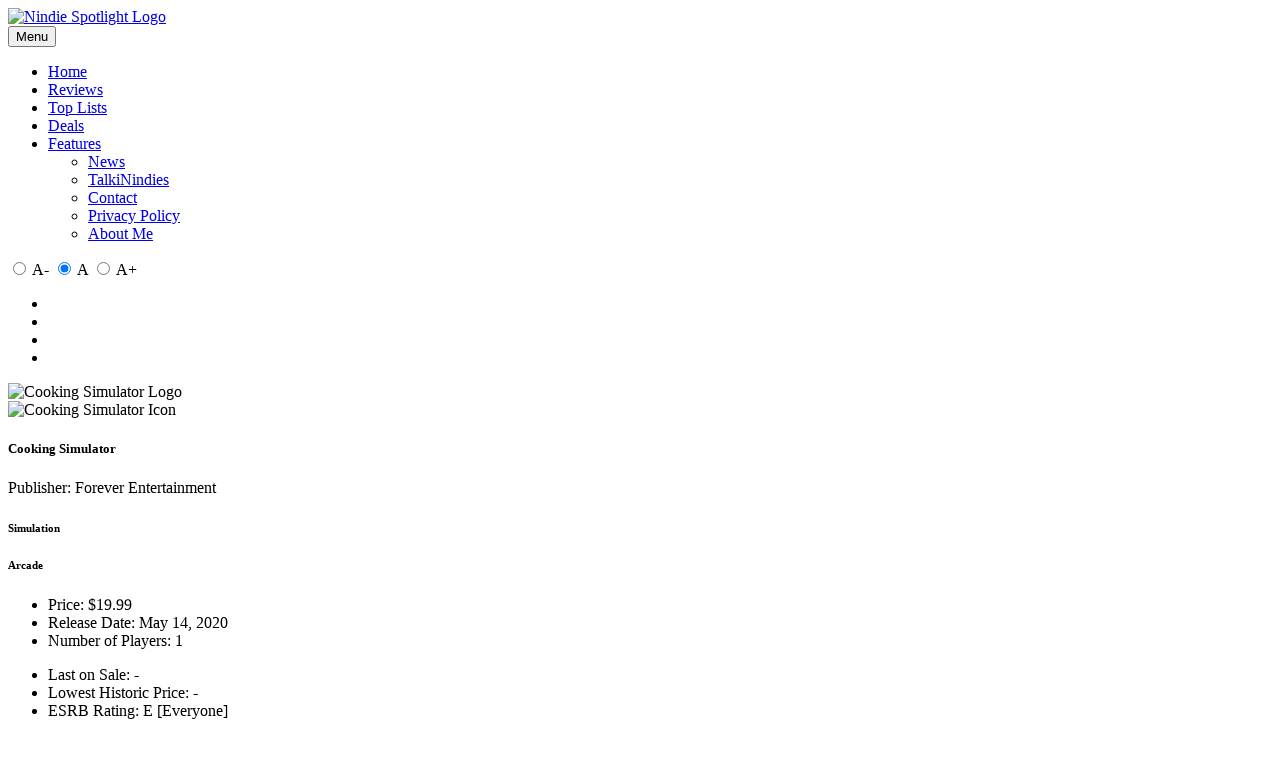

--- FILE ---
content_type: text/html;charset=UTF-8
request_url: https://www.nindiespotlight.com/game_profile.cfm?game=cooking-simulator-switch
body_size: 5393
content:
<!DOCTYPE html>
<html lang="en">

<head>
	<meta name="google-site-verification" content="mqdjm6INDE1_LeHXjFfJHfMgQ3GWtgZwdCsO6sJsCps" />
	<meta name="msvalidate.01" content="DB53EB858D010CC0D89993990CEA0E4C" />
	<!-- Google tag (gtag.js) -->
	<script async src="https://www.googletagmanager.com/gtag/js?id=G-HGL49JT2NP"></script>
	<script>
	window.dataLayer = window.dataLayer || [];
	function gtag(){dataLayer.push(arguments);}
	gtag('js', new Date());

	gtag('config', 'G-HGL49JT2NP');
	</script>
	


	<title>Cooking Simulator on Nintendo Switch - Nindie Spotlight</title>

	<!-- Meta Tags -->
	<meta charset="utf-8">
	<meta name="viewport" content="width=device-width, initial-scale=1, shrink-to-fit=no">
	<meta name="author" content="Justin Nation">
	<meta name="description" content="Get the key information, videos, and reviews on Cooking Simulator for the Nintendo Switch at Nindie Spotlight!">

	<!-- Favicon -->
	<link rel="shortcut icon" href="/images/site/siteLogo.png">

	<!-- Google Font -->
	
	<link href="https://fonts.googleapis.com/css2?family=Open+Sans&display=swap" rel="stylesheet">

	<!-- Plugins CSS -->
	<link rel="stylesheet" type="text/css" href="/assets/vendor/font-awesome/css/all.min.css">
	<link rel="stylesheet" type="text/css" href="/assets/vendor/bootstrap-icons/bootstrap-icons.css">
	<link rel="stylesheet" type="text/css" href="/assets/vendor/tiny-slider/tiny-slider.css">
	<link rel="stylesheet" type="text/css" href="/assets/vendor/glightbox/css/glightbox.css" />
	

	<!-- Theme CSS -->
	<link id="style-switch" rel="stylesheet" type="text/css" href="/assets/css/my-style-dark.css">

	<script src="/assets/jquery/jquery-3.7.1.min.js"></script>
	<!-- Bootstrap JS -->
	<script src="/assets/vendor/bootstrap/dist/js/bootstrap.bundle.min.js"></script>
	
	<script type="text/javascript" src="/assets/jquery/lozad.min.js"></script>
</head>

<body>

<!-- Header START -->
<header>
	
    <!-- No ads for logins -->
    
    <!-- Start Banner Top Ad -->
	<div class="container">
		<div class="row">
			<div class="col-lg-8 mx-auto">
				
				
				
			</div>
		</div>
	</div>
	<!-- End new Banner Top Ad -->
    
	<!-- Navbar logo section START -->
	<div class="container">
		<div class="d-sm-flex justify-content-sm-between align-items-sm-center my-2">
			<!-- Logo START -->
			<a class="navbar-brand" href="index.cfm">
				<img class="main-banner" src="/images/site/mainbanner.png" alt="Nindie Spotlight Logo" width="1260">
			</a>
			<!-- Logo END -->
		</div>
	</div>
	<!-- Navbar logo section END -->

	<!-- Navbar START -->
	<div class="navbar-sticky header-static">
		<nav class="navbar navbar-dark navbar-expand-lg">
			<div class="container">
				<div class="w-100 bg-topmenu d-flex rounded-2">

					<!-- Responsive navbar toggler -->
					<button class="navbar-toggler me-auto" type="button" data-bs-toggle="collapse" data-bs-target="#navbarCollapse" aria-controls="navbarCollapse" aria-expanded="false" aria-label="Toggle navigation">
						<span class="text-muted h6 ps-3">Menu</span>
						<span class="navbar-toggler-icon"></span>
					</button>

                    <!-- Main navbar START -->
                    <div class="collapse navbar-collapse" id="navbarCollapse">
                        <ul class="navbar-nav navbar-nav-scroll navbar-lh-sm bg-nindie">

							
								<li class="nav-item">
									<a class="nav-link" href="index.cfm"><i class="bi bi-house-fill"></i>  Home</a>
								</li>
							

                            <li class="nav-item">
                                <a class="nav-link" href="games_home.cfm"><i class="bi bi-chat-right-quote"></i>  Reviews</a>
                            </li>

                            <li class="nav-item">
								<a class="nav-link" href="top_lists.cfm"><i class="bi bi-trophy"></i>  Top Lists</a>
                            </li>

                            <li class="nav-item">
                                <a class="nav-link" href="steals_and_deals.cfm"><i class="bi bi-currency-dollar"></i>  Deals</a>
                            </li>

							<li class="nav-item dropdown">
								<a class="nav-link dropdown-toggle" href="#" id="featuresMenu" data-bs-toggle="dropdown" aria-haspopup="true" aria-expanded="false"><i class="bi bi-fire"></i>  Features</a>
								<ul class="dropdown-menu" aria-labelledby="featuresMenu">
									<li> <a class="dropdown-item" href="news_home.cfm"><i class="bi bi-newspaper"></i>  News</a> </li>
									<li> <a class="dropdown-item" href="talkiNindies.cfm"><i class="bi bi-mic"></i>  TalkiNindies</a> </li>
									<li> <a class="dropdown-item" href="contact.cfm"><i class="bi bi-inbox"></i>  Contact</a> </li>
									<li> <a class="dropdown-item" href="privacy_policy.cfm"><i class="bi bi-shield-exclamation"></i>  Privacy Policy</a> </li>
									<li> <a class="dropdown-item" href="about_me.cfm"><i class="bi bi-person-badge"></i>  About Me</a> </li>
								</ul>
							</li>

							
                        </ul>
                    </div>
                    <!-- Main navbar END -->

					<!-- Nav right START -->
					<div class="topnav flex-nowrap align-items-center me-2">
                        <div class="btn-group me-2" role="group" aria-label="font size changer">
                            <input type="radio" class="btn-check" name="fntradio" id="font-sm">
                            <label class="btn btn-xs btn-outline-topmenu mb-0" for="font-sm">A-</label>
    
                            <input type="radio" class="btn-check" name="fntradio" id="font-default" checked>
                            <label class="btn btn-xs btn-outline-topmenu mb-0" for="font-default">A</label>
    
                            <input type="radio" class="btn-check" name="fntradio" id="font-lg">
                            <label class="btn btn-xs btn-outline-topmenu mb-0" for="font-lg">A+</label>
                        </div>

						<!-- Dark mode switch -->
						<div class="nav-item">
							<div class="modeswitch" id="darkModeSwitch">
								<div class="switch"></div>
							</div>
						</div>

						<!-- Nav Search -->
						<a class="nav-link" href="advancedSearch.cfm" aria-label="Search">
							<i class="bi bi-search fs-4" alt="Search"></i>
						</a>

                        <ul class="topnav">
                            <li class="nav-item">
                                <a class="nav-link px-2 fs-5" href="https://www.youtube.com/NindieSpotlight/" target="YouTube"><i class="fab fa-youtube-square"></i></a>
                            </li>
                            <li class="nav-item">
                                <a class="nav-link px-2 fs-5" href="https://www.twitter.com/NindieSpotlight/" target="Twitter"><i class="fab fa-twitter-square"></i></a>
                            </li>
                            <li class="nav-item">
                                <a class="nav-link px-2 fs-5" href="https://www.facebook.com/NindieSpotlightHome" target="Facebook"><i class="fab fa-facebook-square"></i></a>
                            </li>
                            <li class="nav-item">
                                <a class="nav-link px-2 fs-5" href="https://discord.gg/RJwAu7BUeC" target="Discord"><i class="fab fa-discord"></i></a>
                            </li>
                        </ul>
					</div>
					<!-- Nav right END -->
				</div>
			</div>
		</nav>
	</div>
	<!-- Navbar END -->
</header>
<!--  Header END -->

<main>
    <!-- Review Page START -->

<section class="py-0 card-grid">
    <div class="container">
        <div class="card col-12">
            <img src="/images/games/c/cooking-simulator-switch_banner.png" alt="Cooking Simulator Logo">
        </div>
        <div class="py-2 row">
            

            <div class="card col col-12 col-sm-12 col-md-6 col-lg-8">
                <!-- Chart START -->
                <div class="border h-auto rounded-3 border-gray">
                    <!-- Card body -->
                    <div class="card-body">
                        <div class="d-sm-flex justify-content-sm-between align-items-center mb-4">
                            <!-- Game detail -->
                            <div class="d-flex align-items-center">
                                
                                    <!-- Icon -->
                                    <div class="avatar avatar-lg">
                                        <img class="game-icon shadow rounded-3" src="/images/games/c/cooking-simulator-switch_icon.png" alt="Cooking Simulator Icon">
                                    </div>
                                    
                                <!-- Info -->
                                
                                <div class="ms-3">
                                    <h5 class="card-header-title mb-0">Cooking Simulator <a href="https://www.nintendo.com/store/products/cooking-simulator-switch" title="Nintendo eShop Page" target="Nintendo-Bound"><i class="bi bi-link"></i></a> <a href="https://twitter.com/share?url=Nintendo+Switch+Review%3A+Cooking+Simulator+-+https%3A%2F%2Fwww.nindiespotlight.com%2Fgame_profile.cfm%3Fgame%3Dcooking-simulator-switch" title="Share on Twitter" target="Twitter-Bound"><i class="fab fa-twitter-square"></i></a> <a href="https://www.facebook.com/sharer.php?u=https%3A%2F%2Fwww.nindiespotlight.com%2Fgame_profile.cfm%3Fgame%3Dcooking-simulator-switch" title="Share on Facebook" target="Facebook-Bound"><i class="fab fa-facebook-square"></i></a> </h5>
                                    
                                        <p class="mb-0 small">Publisher: Forever Entertainment</p>
                                    
                                </div>
                            </div>
                            <!-- Tags -->
                            <div class="mt-2 mt-sm-0">
                                <h6 class="badge text-bg-category">Simulation </h6> <h6 class="badge text-bg-category">Arcade </h6> 
                            </div>
                        </div>

                        <!-- Information START -->
                        <div class="row">
                            <!-- Information item -->
                            <div class="col-md-6">
                                <ul class="list-group list-group-borderless">
                                    <li class="list-group-item">
                                        <span>Price:</span>
                                        
                                            <span class="h6">$19.99</span>
                                        
                                    </li>
                                    <li class="list-group-item">
                                        <span>Release Date:</span>
                                        <span class="h6">May 14, 2020</span>
                                    </li>
                                    <li class="list-group-item">
                                        <span>Number of Players:</span>
                                        <span class="h6">1</span>
                                    </li>
                                </ul>
                            </div>

                            <!-- Information item -->
                            <div class="col-md-6">
                                <ul class="list-group list-group-borderless">
                                    <li class="list-group-item">
                                    
                                        <span>Last on Sale:</span>
                                        <span class="h6">-</span>
                                    
                                    </li>
                                    <li class="list-group-item">
                                        <span>Lowest Historic Price:</span>
                                        
                                            <span class="h6">-</span>
                                        
                                    </li>
                                    <li class="list-group-item">
                                        <span>ESRB Rating:</span>
                                        <span class="h6">E [Everyone]</span>
                                    </li>
                                </ul>
                            </div>
                        </div>
                        <!-- Information END -->
                    </div>
                </div>
            </div>
            <!-- Chart END -->
            <div class="card col col-12 col-sm-12 col-md-6 col-lg-4">
            
                <div class="border h-auto rounded-3 border-gray">
                    <div class="card-body p-2 ms-1">
                        <div class="row">
                            <span class="h6">Videos</span>
                            
                                <!-- Blog item -->
                                <div class="col-12 py-1">
                                    <div class="card h-50 card-overlay-bottom" style="background-image:url(/images/games/c/cooking-simulator-switch_banner.png); background-position: center left; background-size: cover;">
                                        <!-- Card Image overlay -->
                                        <div class="card-img-overlay d-flex flex-column p-3 p-sm-5">
                                            <!-- Card play button -->
                                            <div class="position-absolute top-50 start-50 translate-middle pb-5">
                                                <!-- Popup video -->
                                                <a href="https://youtu.be/rNavzh8VZA8" class="icon-sm bg-primary d-block text-white rounded-circle" data-glightbox data-gallery="y-video">
                                                    <i class="bi bi-play-btn"></i>
                                                </a>
                                            </div>
                                        </div>
                                    </div>
                                </div>
                            
                        </div>
                    </div>
                </div>
            
            </div>
        </div>
    
        <div class="card col-12 py-1 mt-1">
            <!-- Popular blog START -->
            <div class="border h-auto rounded-3 border-gray">
                <!-- Card body START -->
                <div class="card-body p-2">
                    <div class="row ms-1">
                        
                        <span class="h6">Reviews: </span>  
                            
                                <div class="col-12">
                                    <ul class="list-group list-group-borderless">
                                        <li class="list-group-item">
                                            
                                            <span><p>While I&rsquo;ve played quite a number of cooking games over the years ranging from the likes of Cooking Mama to mobile games to Overcooked I can&rsquo;t say I&rsquo;ve played anything quite like Cooking Simulator. Normally working on dishes is the focus, with you needing to perform specific motions, button combinations, or executing timing tasks in order to succeed. Instead taking a pretty literal approach, and thus heavily focusing on the minutia in between, in this game you&rsquo;ll find yourself moving around in a full environment of a kitchen, having to go pick up every utensil, pot, and ingredient one by one to get them together on a work table and prepare them. The degree to which you&rsquo;re in the &ldquo;real world&rdquo; as you move around to complete your tasks is illustrated well by the fact that if you run into the edge of an object while carrying something you&rsquo;ll drop it, perhaps breaking it. If you come at the game from the angle that doing things this way is different and can be kind of wacky you may find it amusing, though I wouldn&rsquo;t necessarily call it deep. However, if you&rsquo;re looking for a more familiar and fast-paced experience the drawn out process of simply assembling your ingredients, let alone preparing them while you may manage to drop your knife somewhere because the controls can be a bit wonky and cumbersome when you&rsquo;re in a hurry, may not make it terribly appetizing.</p>
</p><br>
                                                <span class="h6">Justin Nation, Score: <h6 class="badge text-bg-fair mb-2">Fair [6.7]</h6></span>
                                        </li>
                                    </ul>
                                </div>
                            
                        
                    </div>
                </div>
            </div>
        </div>
    
    </div>
</section>

<!-- Review Page END -->

</main>

    <!-- No ads for logins -->
    
    <!-- Start Banner Top Ad -->
	<div class="container">
		<div class="row">
			<div class="col-lg-8 mx-auto py-2">
				
				<!-- Start new ad -->
				<!-- 728x90/320x50 -->
				
				<!-- End new ad -->
			</div>
		</div>
	</div>
	<!-- End new Banner Top Ad -->
    
<!-- Footer START -->
	<!-- Footer copyright START -->
	<div class="py-0 mt-2">
		<div class="container">
			<div class="row align-items-center justify-content-md-between py-1">
				<div class="col-md-6">
					<!-- Copyright -->
					<div class="text-center text-md-start text-primary-hover"><i class="bi bi-c-circle me-2"></i>2026 <h1 class="h6" style="display: inline-block;">Nindie Spotlight</h1></a>. All rights reserved
					</div>
				</div>
			</div>
		</div>
	</div>
	<!-- Footer copyright END -->
</footer>
<!-- Footer END -->

<!--JS libraries, plugins and custom scripts -->


<script>
    const observer = lozad(); // lazy loads elements with default selector as '.lozad'
    observer.observe();
</script>

<!-- Vendors -->
<script src="/assets/vendor/tiny-slider/tiny-slider.js"></script>
<script src="/assets/vendor/glightbox/js/glightbox.js"></script>
<script src="/assets/vendor/isotope/isotope.pkgd.min.js"></script>
<script src="/assets/vendor/imagesLoaded/imagesloaded.js"></script>


<!-- Template Functions -->
<script src="assets/js/functions.js"></script>


</body>
</html>